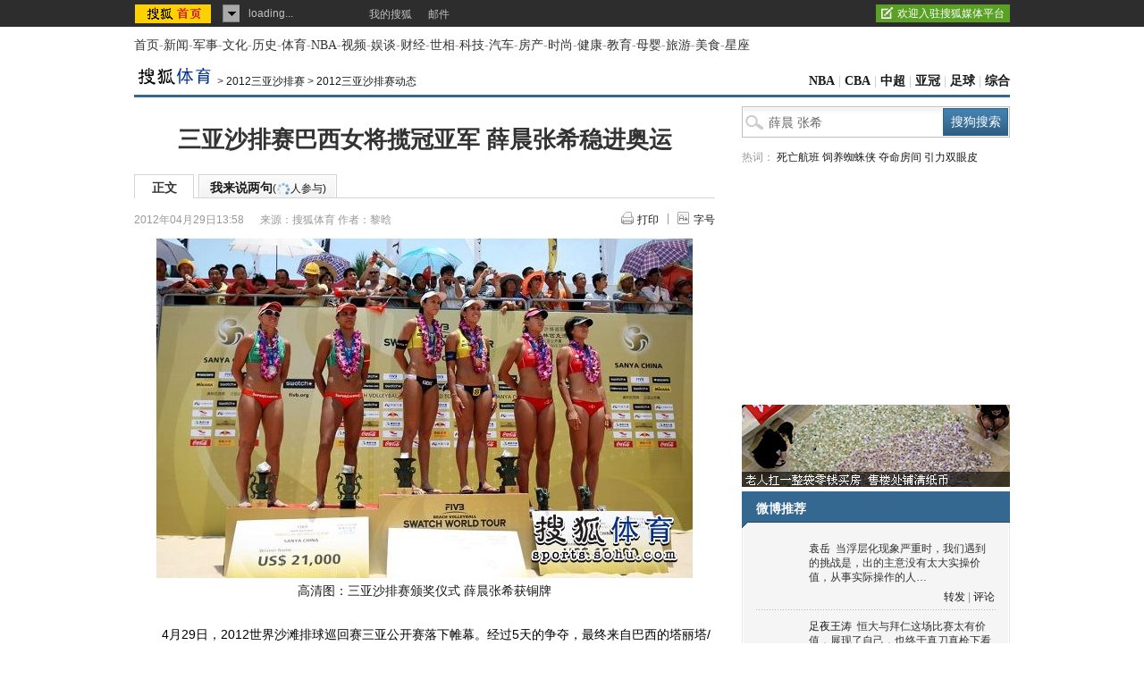

--- FILE ---
content_type: text/html
request_url: https://s.go.sohu.com/adgtr/?callback=sjs_8146302683578484&itemspaceid=10627&adps=5900105&adsrc=1&turn=1&sf=0&pgid=de4fac45-3a34-a3cd-1525-0c5847954363&newschn=undefined&appid=&displaymode=&subid=&SUV=&newsid=&yyid=&smuid=&_=1769349514172
body_size: -15
content:

	sjs_8146302683578484(

[



]

	)



--- FILE ---
content_type: application/x-javascript
request_url: https://pv.sohu.com/suv/?t?=1769349513874943_1280_720?r?=
body_size: 786
content:
function gMD(d){var u;if(d==u||d==null)return null;var i=d.length,s;if(d.charAt(i-3)=='.')s=d.lastIndexOf('.',d.lastIndexOf('.',i-=(d.indexOf(".com.")>0)?8:4));else s=d.lastIndexOf('.',d.lastIndexOf('.')-1);s=(s==-1)?0:++s;return d.substring(s)};document.cookie="IPLOC=CN1200;path=/;expires=Tue, 24-Feb-2026 13:58:41 GMT;domain="+gMD(document.domain);document.cookie="SUV=1769349519556oanrhn;path=/;expires=Tue, 19-Jan-2038 00:00:00 GMT;domain="+gMD(document.domain);if(typeof setFlashCookie != "undefined")setFlashCookie("SUV","1769349519556oanrhn");